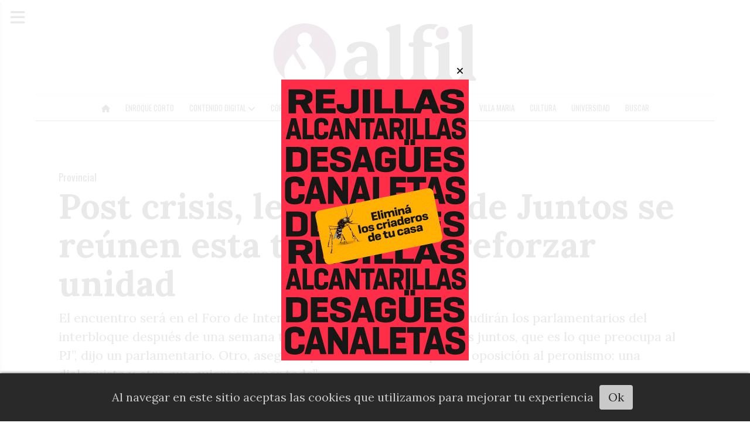

--- FILE ---
content_type: text/html; charset=utf-8
request_url: https://diarioalfil.com.ar/contenido/6133/post-crisis-legisladores-de-juntos-se-reunen-esta-tarde-para-reforzar-unidad
body_size: 10478
content:
<!DOCTYPE html><html lang="es"><head><title>Post crisis, legisladores de Juntos se reúnen esta tarde para reforzar unidad</title><meta name="description" content="El encuentro será en el Foro de Intendentes del radicalismo y allí acudirán los parlamentarios del interbloque después de una semana tensa. “Está todo bien y estamos juntos, que es lo que preocupa al PJ”, dijo un parlamentario. Otro, aseguró que “se vienen dos tipos de oposición al peronismo: una dialoguista y otra que quiere romper todo”."><meta http-equiv="X-UA-Compatible" content="IE=edge"><meta charset="utf-8"><meta name="viewport" content="width=device-width,minimum-scale=1,initial-scale=1"><link rel="canonical" href="https://diarioalfil.com.ar/contenido/6133/post-crisis-legisladores-de-juntos-se-reunen-esta-tarde-para-reforzar-unidad"><meta property="og:type" content="article"><meta property="og:site_name" content="Alfil"><meta property="og:title" content="Post crisis, legisladores de Juntos se reúnen esta tarde para reforzar unidad"><meta property="og:description" content="El encuentro será en el Foro de Intendentes del radicalismo y allí acudirán los parlamentarios del interbloque después de una semana tensa. “Está todo bien y estamos juntos, que es lo que preocupa al PJ”, dijo un parlamentario. Otro, aseguró que “se vienen dos tipos de oposición al peronismo: una dialoguista y otra que quiere romper todo”."><meta property="og:url" content="https://diarioalfil.com.ar/contenido/6133/post-crisis-legisladores-de-juntos-se-reunen-esta-tarde-para-reforzar-unidad"><meta property="og:ttl" content="2419200"><meta property="og:image" content="https://diarioalfil.com.ar/download/multimedia.normal.a09897e92a83d23b.bGVnaXNsYXR1cmEgKDE1KV9ub3JtYWwud2VicA%3D%3D.webp"><meta property="og:image:width" content="960"><meta property="og:image:height" content="640"><meta name="twitter:image" content="https://diarioalfil.com.ar/download/multimedia.normal.a09897e92a83d23b.bGVnaXNsYXR1cmEgKDE1KV9ub3JtYWwud2VicA%3D%3D.webp"><meta property="article:published_time" content="2024-05-28T00:22-03"><meta property="article:modified_time" content="2024-05-27T23:38-03"><meta property="article:section" content="Provincial"><meta property="article:tag" content="Post crisis, legisladores de Juntos se reúnen esta tarde para reforzar unidad | El encuentro será en el Foro de Intendentes del radicalismo y allí acudirán los parlamentarios del interbloque después de una semana tensa. “Está todo bien y estamos juntos, que es lo que preocupa al PJ”, dijo un parlamentario. Otro, aseguró que “se vienen dos tipos de oposición al peronismo: una dialoguista y otra que quiere romper todo”."><meta name="twitter:card" content="summary_large_image"><meta name="twitter:title" content="Post crisis, legisladores de Juntos se reúnen esta tarde para reforzar unidad"><meta name="twitter:description" content="El encuentro será en el Foro de Intendentes del radicalismo y allí acudirán los parlamentarios del interbloque después de una semana tensa. “Está todo bien y estamos juntos, que es lo que preocupa al PJ”, dijo un parlamentario. Otro, aseguró que “se vienen dos tipos de oposición al peronismo: una dialoguista y otra que quiere romper todo”."><link rel="amphtml" href="https://diarioalfil.com.ar/amp/6133/post-crisis-legisladores-de-juntos-se-reunen-esta-tarde-para-reforzar-unidad"><script type="application/ld+json">{"@context":"http://schema.org","@type":"Article","url":"https://diarioalfil.com.ar/contenido/6133/post-crisis-legisladores-de-juntos-se-reunen-esta-tarde-para-reforzar-unidad","mainEntityOfPage":"https://diarioalfil.com.ar/contenido/6133/post-crisis-legisladores-de-juntos-se-reunen-esta-tarde-para-reforzar-unidad","name":"Post crisis, legisladores de Juntos se re\u00fanen esta tarde para reforzar unidad","headline":"Post crisis, legisladores de Juntos se re\u00fanen esta tarde para reforzar unidad","description":"El encuentro ser\u00e1 en el Foro de Intendentes del radicalismo y all\u00ed acudir\u00e1n los parlamentarios del interbloque despu\u00e9s de una semana tensa. \u201cEst\u00e1 todo bien y estamos juntos, que es lo que preocupa al PJ\u201d, dijo un parlamentario. Otro, asegur\u00f3 que \u201cse vienen dos tipos de oposici\u00f3n al peronismo: una dialoguista y otra que quiere romper todo\u201d.","articleSection":"Provincial","datePublished":"2024-05-28T00:22","dateModified":"2024-05-27T23:38","image":"https://diarioalfil.com.ar/download/multimedia.normal.a09897e92a83d23b.bGVnaXNsYXR1cmEgKDE1KV9ub3JtYWwud2VicA%3D%3D.webp","publisher":{"@context":"http://schema.org","@type":"Organization","name":"Alfil","url":"https://diarioalfil.com.ar/","logo":{"@type":"ImageObject","url":"https://diarioalfil.com.ar/static/custom/logo-grande.jpg?t=2025-11-29+03%3A00%3A04.657902"}},"author":{"@type":"Person","name":"Gabriel Silva","url":"/usuario/4/gabriel-silva"}}</script><meta name="generator" content="Medios CMS"><link rel="dns-prefetch" href="https://fonts.googleapis.com"><link rel="preconnect" href="https://fonts.googleapis.com" crossorigin><link rel="shortcut icon" href="https://diarioalfil.com.ar/static/custom/favicon.jpg?t=2025-11-29+03%3A00%3A04.657902"><link rel="apple-touch-icon" href="https://diarioalfil.com.ar/static/custom/favicon.jpg?t=2025-11-29+03%3A00%3A04.657902"><link rel="stylesheet" href="/static/plugins/fontawesome/css/fontawesome.min.css"><link rel="stylesheet" href="/static/plugins/fontawesome/css/brands.min.css"><link rel="stylesheet" href="/static/plugins/fontawesome/css/solid.min.css"><link rel="stylesheet" href="/static/css/t_aludra/persei.css?v=25.2-beta5" id="estilo-css"><link rel="stylesheet" href="https://fonts.googleapis.com/css2?family=Lora:wght@400;700&family=Oswald:wght@400;700&display=swap&display=swap" crossorigin="anonymous" id="font-url"><style>:root { --font-family: 'Lora', serif; --font-family-alt: 'Oswald', sans-serif; } :root {--html-font-size: 20px;--main-color: #951a82; --bg-color: #ffffff; --bg-color-alt: #dbdbdb; --font-color: #1f1f1f; --font-color-alt: #545454; --white: #ffffff; --splash-opacity: 0.9;--splash-pointer-events: initial;--splash-align-items: center;--splash-justify-content: center;} </style><link rel="stylesheet" href="https://cdnjs.cloudflare.com/ajax/libs/photoswipe/4.1.2/photoswipe.min.css"><link rel="stylesheet" href="https://cdnjs.cloudflare.com/ajax/libs/photoswipe/4.1.2/default-skin/default-skin.min.css"><script defer src="https://cdnjs.cloudflare.com/ajax/libs/lazysizes/5.3.2/lazysizes.min.js" integrity="sha512-q583ppKrCRc7N5O0n2nzUiJ+suUv7Et1JGels4bXOaMFQcamPk9HjdUknZuuFjBNs7tsMuadge5k9RzdmO+1GQ==" crossorigin="anonymous" referrerpolicy="no-referrer"></script><script async src="https://www.googletagmanager.com/gtag/js"></script><script>window.dataLayer=window.dataLayer||[];function gtag(){dataLayer.push(arguments);};gtag('js',new Date());gtag('config','G-ETDKF070NV');gtag('config','G-H8GDNCFMCW');</script><script async crossorigin="anonymous" src="https://pagead2.googlesyndication.com/pagead/js/adsbygoogle.js?client=ca-pub-1896811960912016"></script></head><body><div id="wrapper" class="wrapper contenido contenido noticia"><header class="header "><a class="open-nav"><i class="fa fa-bars"></i></a><div class="header__logo"><a href="/"><img class="only-desktop" src="https://diarioalfil.com.ar/static/custom/logo.jpg?t=2025-11-29+03%3A00%3A04.657902" alt="Alfil"><img class="only-mobile" src="https://diarioalfil.com.ar/static/custom/logo-movil.jpg?t=2025-11-29+03%3A00%3A04.657902" alt="Alfil"></a></div><div class="header__menu "><ul><li class="header__menu__item "><a href="/" target><i class="fa fa-fw fa-home"></i></a></li><li class="header__menu__item "><a href="/categoria/2/enroque-corto" target> Enroque Corto </a></li><li class="header__menu__item "><a href="/categoria/16/mesa-chica" target> Contenido Digital <i class="fa fa-chevron-down"></i></a><ul><li><a href="/categoria/16/mesa-chica" target> Mesa Chica </a></li><li><a href="/categoria/18/alfil-tv" target> Alfil TV </a></li><li><a href="/categoria/20/alfil-federal" target> Alfil Federal </a></li><li><a href="/categoria/17/alfil-negocios" target> Alfil Negocios </a></li></ul></li><li class="header__menu__item mas"><a href="javascript:void(0)" target> Córdoba <i class="fa fa-chevron-down"></i></a><ul><li><a href="/categoria/3/municipal" target> Municipal </a></li><li><a href="/categoria/1/provincial" target> Provincial </a></li></ul></li><li class="header__menu__item "><a href="/categoria/5/nacional" target> Nacional </a></li><li class="header__menu__item "><a href="/categoria/4/rio-cuarto" target> Río Cuarto </a></li><li class="header__menu__item "><a href="/categoria/15/san-francisco" target> San Francisco </a></li><li class="header__menu__item "><a href="/categoria/19/villa-maria" target> Villa Maria </a></li><li class="header__menu__item "><a href="/categoria/7/cultura" target> Cultura </a></li><li class="header__menu__item "><a href="/categoria/6/universidad" target> Universidad </a></li><li class="header__menu__item "><a href="/buscar" target> Buscar </a></li></ul></div><section class="nav" id="nav"><a class="close-nav"><i class="fa fa-times"></i></a><div class="nav__logo"><a href="/"><img class="only-desktop" src="https://diarioalfil.com.ar/static/custom/logo.jpg?t=2025-11-29+03%3A00%3A04.657902" alt="Alfil"><img class="only-mobile" src="https://diarioalfil.com.ar/static/custom/logo-movil.jpg?t=2025-11-29+03%3A00%3A04.657902" alt="Alfil"></a></div><div class="menu-simple menu0"><div class="menu-simple__item "><a href="/" target><i class="fa fa-fw fa-home"></i></a></div><div class="menu-simple__item "><a href="/categoria/2/enroque-corto" target> Enroque Corto </a></div><div class="menu-simple__item subitems"><a href="/categoria/16/mesa-chica" target> Contenido Digital </a><a href="/categoria/16/mesa-chica" target class="menu-simple__item"> Mesa Chica </a><a href="/categoria/18/alfil-tv" target class="menu-simple__item"> Alfil TV </a><a href="/categoria/20/alfil-federal" target class="menu-simple__item"> Alfil Federal </a><a href="/categoria/17/alfil-negocios" target class="menu-simple__item"> Alfil Negocios </a></div><div class="menu-simple__item subitems"><a href="javascript:void(0)" target> Córdoba </a><a href="/categoria/3/municipal" target class="menu-simple__item"> Municipal </a><a href="/categoria/1/provincial" target class="menu-simple__item"> Provincial </a></div><div class="menu-simple__item "><a href="/categoria/5/nacional" target> Nacional </a></div><div class="menu-simple__item "><a href="/categoria/4/rio-cuarto" target> Río Cuarto </a></div><div class="menu-simple__item "><a href="/categoria/15/san-francisco" target> San Francisco </a></div><div class="menu-simple__item "><a href="/categoria/19/villa-maria" target> Villa Maria </a></div><div class="menu-simple__item "><a href="/categoria/7/cultura" target> Cultura </a></div><div class="menu-simple__item "><a href="/categoria/6/universidad" target> Universidad </a></div><div class="menu-simple__item "><a href="/buscar" target> Buscar </a></div></div><div class="social-buttons"><a class="social-buttons__item twitter" href="https://twitter.com/DiarioAlfil" target="_blank"><i class="fa fa-brands fa-x-twitter"></i></a><a class="social-buttons__item youtube" href="https://www.youtube.com/@diarioalfil5894" target="_blank"><i class="fa fa-brands fa-youtube"></i></a><a class="social-buttons__item instagram" href="https://www.instagram.com/diario.alfil.cordoba" target="_blank"><i class="fa fa-brands fa-instagram"></i></a></div><div class="menu-simple menu1"><div class="menu-simple__item "><a href="/contacto" target> Contacto </a></div><div class="menu-simple__item "><a href="/historial" target> Historial </a></div><div class="menu-simple__item "><a href="/a_default/user/login" target><i class="fa fa-fw fa-sign-in"></i> Ingresar </a></div></div><div class="datos-contacto"><div class="direccion"><i class="fa fa-map-marker"></i><span>Capitalinas Fragueiro | Humberto primo 670 - 24</span></div><div class="email"><i class="fa fa-envelope"></i><span><a href="/cdn-cgi/l/email-protection#73101c1e1601101a121f33171a12011a1c121f151a1f5d101c1e5d1201"><span class="__cf_email__" data-cfemail="adcec2c0c8dfcec4ccc1edc9c4ccdfc4c2ccc1cbc4c183cec2c083ccdf">[email&#160;protected]</span></a></span></div></div></section></header><main class="main "><section class="principal"><div class="fullpost__encabezado "><h1 class="fullpost__titulo">Post crisis, legisladores de Juntos se reúnen esta tarde para reforzar unidad</h1><p class="fullpost__copete">El encuentro será en el Foro de Intendentes del radicalismo y allí acudirán los parlamentarios del interbloque después de una semana tensa. “Está todo bien y estamos juntos, que es lo que preocupa al PJ”, dijo un parlamentario. Otro, aseguró que “se vienen dos tipos de oposición al peronismo: una dialoguista y otra que quiere romper todo”.</p><span class="fullpost__categoria"><a href="https://diarioalfil.com.ar/categoria/1/provincial">Provincial</a></span><span class="fullpost__fecha"><span class="fecha">28 de mayo de 2024</span></span><span class="fullpost__autor"><img src="/static/img/usuario.jpg" alt="Gabriel Silva"><a href="/usuario/4/gabriel-silva">Gabriel Silva</a></span></div></section><section class="extra1"><div class="fullpost__main   "><div class="fullpost__imagen "><img alt="legislatura (15)" class="img-responsive lazyload" data-sizes="auto" data-src="/download/multimedia.normal.a09897e92a83d23b.bGVnaXNsYXR1cmEgKDE1KV9ub3JtYWwud2VicA%3D%3D.webp" data-srcset="/download/multimedia.normal.a09897e92a83d23b.bGVnaXNsYXR1cmEgKDE1KV9ub3JtYWwud2VicA%3D%3D.webp 960w, /download/multimedia.miniatura.b6c681e1af8a4ad2.bGVnaXNsYXR1cmEgKDE1KV9taW5pYXR1cmEud2VicA%3D%3D.webp 400w" height="640" src="data:," width="960"></div><div class="fullpost__cuerpo"><p><strong>Por Gabriel Silva</strong></p><p>Con el caer de la tarde los legisladores del interbloque Juntos por el Cambio (JpC) se reunir&aacute;n cerca de las 18 en la sede del Foro de Intendentes de la UCR para tratar de dar vuelta r&aacute;pidamente la p&aacute;gina de la tensi&oacute;n de la semana pasada. Cuando el radicalismo termin&oacute; acompa&ntilde;ando el proyecto del libertario Agust&iacute;n Spaccesi que tambi&eacute;n vot&oacute; el PJ y quedaron desenganchados de la dureza que imprimi&oacute; el juecismo junto con Gregorio Hern&aacute;ndez Maqueda para no acompa&ntilde;ar la iniciativa.</p><p>Proyecto que motiv&oacute; primero un fuerte -y nuevo- desencuentro entre el oficialismo y todo el arco opositor, hace casi 15 d&iacute;as; y que luego, con las modificaciones que acept&oacute; el propio Spaccesi, los radicales respaldaron en su totalidad. La iniciativa, como se recordar&aacute;, impulsaba que para el pedido de tratamiento sobre tablas fueran necesarios los dos tercios de la c&aacute;mara y ya no la mayor&iacute;a simple. Y fue lo que terminaron respaldando con Hacemos, el bloque UCR y la bancada unipersonal de Karina Bruno (PRO). &nbsp;</p><p>Mientras que el juecismo junto al nuevo aliado que tiene el Frente C&iacute;vico, Gregorio Hern&aacute;ndez Maqueda, terminaron rechazando dentro del interbloque Juntos.</p><p>Esto motiv&oacute; algunas tensiones que empezaron a disuadirse en la presentaci&oacute;n de la fundaci&oacute;n, precisamente de Hern&aacute;ndez Maqueda en la tarde del jueves; se terminaron de morigerar el s&aacute;bado, con una buena porci&oacute;n de la alianza mostr&aacute;ndose en el acto que encabez&oacute; el presidente Javier Milei, y se sellar&aacute; la paz en el encuentro de esta tarde.</p><p>&ldquo;Lo que se viene ahora ser&aacute;n dos maneras de ser oposici&oacute;n: una con ganas de obturar todo con el juecismo y Gregorio; y otra m&aacute;s de consenso. Una oposici&oacute;n cr&iacute;tica, pero con di&aacute;logo&rdquo;, dijo ayer a<span>&nbsp;</span><strong>Alfil</strong><span>&nbsp;</span>uno de los asistentes al encuentro de hoy.</p><p>El ala dura rechaza ese consenso y as&iacute; lo sostuvo un integrante del eje halc&oacute;n a este diario: &ldquo;siempre supimos que iba a haber problemas con los &lsquo;intendentes&rsquo; o con los que est&aacute;n acostumbrados a negociar con el PJ porciones de poder. Las dos veces que no dimos qu&oacute;rum mitig&oacute; lo que hab&iacute;an mandado ellos. Pas&oacute; con el texto de Spaccesi y con el ajuste, el freno funcion&oacute; las dos veces&rdquo;.</p><p>Por su parte, otro que no adhiere de manera lineal a la teor&iacute;a de la nueva configuraci&oacute;n opositora, destac&oacute; dos cuestiones. &ldquo;Ac&aacute; hay dos temas, el primero es que el peronismo sigue haciendo todo el esfuerzo para rompernos y eso no pasa; el segundo, que lo que termin&oacute; votando el PJ se le va a volver como un boomerang al oficialismo porque deben salir todos los proyectos cajoneados en comisi&oacute;n&rdquo;, apunt&oacute; un radical.</p><p>La parte final se argumenta con el enojo de algunos oficialistas por el trabajo en comisi&oacute;n que, a decir de algunas voces de Hacemos con peso en la Unicameral, no est&aacute; dando el resultado esperado.</p><p>&ldquo;Ac&aacute; ellos esperaban otra cosa. La semana pasada el Ejecutivo los apur&oacute;, incluso creyeron que pod&iacute;an sacar el proyecto de Spaccesi, y el radicalismo se plant&oacute;. Porque si no se daba qu&oacute;rum y no se apuntaban modificaciones, volv&iacute;a a comisi&oacute;n e iba a ser peor para todos&rdquo;, dijo una parlamentaria.</p><p>El radicalismo, con el bloque de &lsquo;intendentes&rsquo;, pretende tener otro v&iacute;nculo. Marcar, objetar, criticar, pero no romper todos los puentes. Fundamentalmente porque, en el fondo y como reconoci&oacute; un parlamentario con domicilio en el interior, &ldquo;es bravo cuando la gente te cruza toda la semana en el pueblo y te pregunta por qu&eacute; no se sesiona&rdquo;. Varios plasmar&aacute;n tambi&eacute;n hoy el reclamo que representa venir del interior para dar qu&oacute;rum y chocar con legisladores de la capital que no bajan al recinto. &ldquo;Para nosotros representa un gasto, no es todo el vide&iacute;to en las redes&rdquo;, dijo.</p><p>Con varios dialoguistas, el enojo del ala dura radica tambi&eacute;n en c&oacute;mo algunos de la UCR capitalizan las denuncias del juecismo que no acompa&ntilde;an, como por ejemplo la de los m&oacute;viles de seguridad urbana.</p><p>Por &uacute;ltimo, los comandos externos de ambos bloques tambi&eacute;n generan alguna incomodidad. La relaci&oacute;n entre el radical Marcos Ferrer y el senador Luis Juez no atraviesa su mejor momento y la manera en la que se desenvuelva la Ley Bases en el Senado, puede repercutir en ese v&iacute;nculo.&nbsp;</p></div><div class="fullpost__share-post widget-share-post share_post "><a class="share_post__item facebook" href="https://www.facebook.com/sharer/sharer.php?u=https://diarioalfil.com.ar/contenido/6133/post-crisis-legisladores-de-juntos-se-reunen-esta-tarde-para-reforzar-unidad" target="_blank"><i class="fa fa-fw fa-lg fa-brands fa-facebook"></i></a><a class="share_post__item twitter" href="https://twitter.com/intent/tweet?url=https://diarioalfil.com.ar/contenido/6133/post-crisis-legisladores-de-juntos-se-reunen-esta-tarde-para-reforzar-unidad&text=Post%20crisis%2C%20legisladores%20de%20Juntos%20se%20re%C3%BAnen%20esta%20tarde%20para%20reforzar%20unidad" target="_blank"><i class="fa fa-fw fa-lg fa-brands fa-x-twitter"></i></a><a class="share_post__item linkedin" href="https://www.linkedin.com/shareArticle?url=https://diarioalfil.com.ar/contenido/6133/post-crisis-legisladores-de-juntos-se-reunen-esta-tarde-para-reforzar-unidad" target="_blank"><i class="fa fa-fw fa-lg fa-brands fa-linkedin"></i></a><a class="share_post__item pinterest" href="https://pinterest.com/pin/create/bookmarklet/?url=https://diarioalfil.com.ar/contenido/6133/post-crisis-legisladores-de-juntos-se-reunen-esta-tarde-para-reforzar-unidad" target="_blank"><i class="fa fa-fw fa-lg fa-brands fa-pinterest"></i></a><a class="share_post__item whatsapp" href="https://api.whatsapp.com/send?text=Post crisis, legisladores de Juntos se reúnen esta tarde para reforzar unidad+https://diarioalfil.com.ar/contenido/6133/post-crisis-legisladores-de-juntos-se-reunen-esta-tarde-para-reforzar-unidad" target="_blank"><i class="fa fa-fw fa-lg fa-brands fa-whatsapp"></i></a><a class="share_post__item telegram" href="https://t.me/share/url?url=https://diarioalfil.com.ar/contenido/6133/post-crisis-legisladores-de-juntos-se-reunen-esta-tarde-para-reforzar-unidad&text=Post crisis, legisladores de Juntos se reúnen esta tarde para reforzar unidad" target="_blank"><i class="fa fa-fw fa-lg fa-brands fa-telegram"></i></a></div></div></section><section class="extra2"><section class="bloque relacionados cant6"><div class="bloque__titulo ">Te puede interesar</div><div class="bloque__lista"><article class="post post__noticia "><a class="post__imagen autoratio" href="/contenido/18485/schiaretti-tuvo-una-operacion-exitosa-y-se-esta-recuperando"><img alt="schiaretti3" class="img-responsive lazyload" data-sizes="auto" data-src="/download/multimedia.normal.bcfc5755c1a6053e.bm9ybWFsLndlYnA%3D.webp" data-srcset="/download/multimedia.normal.bcfc5755c1a6053e.bm9ybWFsLndlYnA%3D.webp 1200w, /download/multimedia.miniatura.96e7b245b58cee96.bWluaWF0dXJhLndlYnA%3D.webp 400w" height="800" src="data:," width="1200"></a><div class="post__datos"><h2 class="post__titulo"><a href="/contenido/18485/schiaretti-tuvo-una-operacion-exitosa-y-se-esta-recuperando">Schiaretti tuvo una operación exitosa y se está recuperando</a></h2><div class="post__autor"><span class="autor__nombre">Redacción Alfil</span></div><a href="https://diarioalfil.com.ar/categoria/1/provincial" class="post__categoria">Provincial</a><span class="post__fecha"><span class="fecha"><span class="fecha">28 de noviembre de 2025</span></span></span></div><p class="post__detalle">Tras su intervención cardiovascular en el Instituto de Cardiología de la ciudad de Buenos Aires, el exgobernador se encuentra estable y en óptimas condiciones.</p></article><article class="post post__noticia "><a class="post__imagen autoratio" href="/contenido/18482/sergio-lorenzatti-en-la-municipalidad-apuntamos-a-tener-un-deficit-cero-en-2026"><img alt="GlUc6SqWsAAOLeT" class="img-responsive lazyload" data-alto-grande="2048" data-ancho-grande="1638" data-sizes="auto" data-src="/download/multimedia.normal.bba3b9225359c40b.bm9ybWFsLndlYnA%3D.webp" data-srcset="/download/multimedia.normal.bba3b9225359c40b.bm9ybWFsLndlYnA%3D.webp 600w, /download/multimedia.grande.91f1514373df4911.Z3JhbmRlLndlYnA%3D.webp 1638w, /download/multimedia.miniatura.b7e49b2d171ba40b.bWluaWF0dXJhLndlYnA%3D.webp 240w" height="750" src="data:," width="600"></a><div class="post__datos"><h2 class="post__titulo"><a href="/contenido/18482/sergio-lorenzatti-en-la-municipalidad-apuntamos-a-tener-un-deficit-cero-en-2026">Sergio Lorenzatti: &quot;En la Municipalidad, apuntamos a tener un déficit cero en 2026&quot;</a></h2><div class="post__autor"><span class="autor__nombre">Redacción Alfil</span></div><a href="https://diarioalfil.com.ar/categoria/1/provincial" class="post__categoria">Provincial</a><span class="post__fecha"><span class="fecha"><span class="fecha">28 de noviembre de 2025</span></span></span></div><p class="post__detalle">El Secretario de Administración Pública y Capital Humano de la Municipalidad de Córdoba sostuvo que para el próximo año habrá una baja del 30% en el monotributo para comercios e industrias. Sin embargo, el impuesto inmobiliario se mantendrá igual que en 2025.</p></article><article class="post post__noticia "><a class="post__imagen autoratio" href="/contenido/18481/brenda-austin-frente-al-2027-la-gente-elige-y-diferencia-con-mucha-claridad-los-"><img alt="brenda-austin-en-la-comision-legislativa-1896941" class="img-responsive lazyload" data-sizes="auto" data-src="/download/multimedia.normal.ae5340b5af10d3f9.bm9ybWFsLndlYnA%3D.webp" data-srcset="/download/multimedia.normal.ae5340b5af10d3f9.bm9ybWFsLndlYnA%3D.webp 1040w, /download/multimedia.miniatura.a8ac0d7a34f2253c.bWluaWF0dXJhLndlYnA%3D.webp 400w" height="780" src="data:," width="1040"></a><div class="post__datos"><h2 class="post__titulo"><a href="/contenido/18481/brenda-austin-frente-al-2027-la-gente-elige-y-diferencia-con-mucha-claridad-los-">Brenda Austin frente al 2027: &quot;la gente elige y diferencia con mucha claridad los procesos políticos&quot;</a></h2><div class="post__autor"><span class="autor__nombre">Redacción Alfil</span></div><a href="https://diarioalfil.com.ar/categoria/1/provincial" class="post__categoria">Provincial</a><span class="post__fecha"><span class="fecha"><span class="fecha">28 de noviembre de 2025</span></span></span></div><p class="post__detalle">La legisladora analizó el escenario político de cara a las elecciones del 2027, sostuvo que el apoyo a La Libertad Avanza en legislativas no implica automáticamente que sus candidatos conquisten la gobernación de Córdoba en 2027.</p></article><article class="post post__noticia "><a class="post__imagen autoratio" href="/contenido/18453/en-la-previa-de-la-reforma-laboral-avanza-la-cgt-llaryorista"><img alt="panal-4-1024x616" class="img-responsive lazyload" data-sizes="auto" data-src="/download/multimedia.normal.b39d7c73a2ff2c0e.bm9ybWFsLndlYnA%3D.webp" data-srcset="/download/multimedia.normal.b39d7c73a2ff2c0e.bm9ybWFsLndlYnA%3D.webp 1024w, /download/multimedia.miniatura.b374758ea0444409.bWluaWF0dXJhLndlYnA%3D.webp 400w" height="616" src="data:," width="1024"></a><div class="post__datos"><h2 class="post__titulo"><a href="/contenido/18453/en-la-previa-de-la-reforma-laboral-avanza-la-cgt-llaryorista">En la previa de la reforma laboral, avanza la CGT “llaryorista”</a></h2><div class="post__autor"><span class="autor__nombre">Felipe Osman</span></div><a href="https://diarioalfil.com.ar/categoria/1/provincial" class="post__categoria">Provincial</a><span class="post__fecha"><span class="fecha"><span class="fecha">28 de noviembre de 2025</span></span></span></div><p class="post__detalle">La reforma laboral interpela a un sindicalismo sacado de escuadra por la fractura peronista. En ese marco, un grupo de sindicatos de estrecho vínculo con el Panal avanza en la formulación de un nuevo armado, destinado a contener la pata sindical de Llaryora ante un posicionamiento ambivalente del gobernador frente a las novedades legislativas en ciernes.</p></article><article class="post post__noticia "><a class="post__imagen autoratio" href="/contenido/18477/agost-vs-macri-el-sello-cordobes-campo-de-batalla-eterno"><img alt="Agost-Macri" class="img-responsive lazyload" data-sizes="auto" data-src="/download/multimedia.normal.97939f708cbd8b97.bm9ybWFsLndlYnA%3D.webp" data-srcset="/download/multimedia.normal.97939f708cbd8b97.bm9ybWFsLndlYnA%3D.webp 1200w, /download/multimedia.miniatura.a683d6c30c0db797.bWluaWF0dXJhLndlYnA%3D.webp 400w" height="675" src="data:," width="1200"></a><div class="post__datos"><h2 class="post__titulo"><a href="/contenido/18477/agost-vs-macri-el-sello-cordobes-campo-de-batalla-eterno">Agost vs. Macri: el sello cordobés, campo de batalla eterno</a></h2><div class="post__autor"><span class="autor__nombre">Carolina Biedermann</span></div><a href="https://diarioalfil.com.ar/categoria/1/provincial" class="post__categoria">Provincial</a><span class="post__fecha"><span class="fecha"><span class="fecha">28 de noviembre de 2025</span></span></span></div><p class="post__detalle">Ante una medida política, una respuesta judicial. El PRO Córdoba continúa dirimiéndose entre intervenciones y estrategias legales. El diálogo ya no es una opción.</p></article><article class="post post__noticia "><a class="post__imagen autoratio" href="/contenido/18466/provincias-unidas-confia-en-sumar-a-pichetto-y-de-la-sota-juega-sola"><img alt="pichetto (1)" class="img-responsive lazyload" data-sizes="auto" data-src="/download/multimedia.normal.a184ee60325cddc6.bm9ybWFsLndlYnA%3D.webp" data-srcset="/download/multimedia.normal.a184ee60325cddc6.bm9ybWFsLndlYnA%3D.webp 1200w, /download/multimedia.miniatura.aac9c0a6196b6f47.bWluaWF0dXJhLndlYnA%3D.webp 400w" height="800" src="data:," width="1200"></a><div class="post__datos"><h2 class="post__titulo"><a href="/contenido/18466/provincias-unidas-confia-en-sumar-a-pichetto-y-de-la-sota-juega-sola">Provincias Unidas confía en sumar a Pichetto y De la Sota juega sola</a></h2><div class="post__autor"><span class="autor__nombre">Bettina Marengo</span></div><a href="https://diarioalfil.com.ar/categoria/1/provincial" class="post__categoria">Provincial</a><span class="post__fecha"><span class="fecha"><span class="fecha">28 de noviembre de 2025</span></span></span></div><p class="post__detalle">El martes presentarán en sociedad el bloque con la conducción de Gisela Scaglia, pero en el cordobesismo dicen que habrá unificación. El mismo nombre se usará en el Senado, donde hay promesas de ampliación. Natalia de la Sota declinó la oferta de Pichetto y sigue con Defendamos Córdoba.</p></article></div></section></section><section class="aside"><section class="bloque lo-mas-visto"><div class="bloque__titulo ">Lo más visto</div><div class="bloque__lista"><article class="post post__noticia "><a class="post__imagen autoratio" href="/contenido/18398/estatales-van-por-un-bono-extra-y-el-panal-dice-no-hay-plata"><img alt="ilustra consalvi cristalli y castro negociacion" class="img-responsive lazyload" data-sizes="auto" data-src="/download/multimedia.normal.b781fce17a53e16c.bm9ybWFsLndlYnA%3D.webp" data-srcset="/download/multimedia.normal.b781fce17a53e16c.bm9ybWFsLndlYnA%3D.webp 1200w, /download/multimedia.miniatura.afe519b050636924.bWluaWF0dXJhLndlYnA%3D.webp 375w" height="961" src="data:," width="1200"></a><div class="post__datos"><h2 class="post__titulo"><a href="/contenido/18398/estatales-van-por-un-bono-extra-y-el-panal-dice-no-hay-plata">Estatales van por un bono extra y el Panal dice “no hay plata”</a></h2><div class="post__autor"><span class="autor__nombre">Bettina Marengo</span></div><a href="https://diarioalfil.com.ar/categoria/1/provincial" class="post__categoria">Provincial</a><span class="post__fecha"><span class="fecha"><span class="fecha">26 de noviembre de 2025</span></span></span></div><p class="post__detalle">Los gremios del sector público esperan una reunión con el secretario de la Gobernación, David Consalvi, antes del fin de semana. El gobierno de Llaryora dice que no se justifica ni bono ni cláusula gatillo y prevé que la paritaria del 2026 va a ser dura por la rebaja impositiva propuesta. La UEPC Capital va a reclamar un millón por cargo.</p></article><article class="post post__noticia "><a class="post__imagen autoratio" href="/contenido/18451/villa-maria-se-convierte-en-la-primera-ciudad-de-cordoba-con-legislacion-contra-"><img alt="hordas de motos" class="img-responsive lazyload" data-sizes="auto" data-src="/download/multimedia.normal.8a958bdcd80886dd.bm9ybWFsLndlYnA%3D.webp" data-srcset="/download/multimedia.normal.8a958bdcd80886dd.bm9ybWFsLndlYnA%3D.webp 1200w, /download/multimedia.miniatura.8d15e4e292e6f2b6.bWluaWF0dXJhLndlYnA%3D.webp 400w" height="676" src="data:," width="1200"></a><div class="post__datos"><h2 class="post__titulo"><a href="/contenido/18451/villa-maria-se-convierte-en-la-primera-ciudad-de-cordoba-con-legislacion-contra-">Villa María se convierte en la primera ciudad de Córdoba con legislación contra las “hordas de motocicletas”</a></h2><div class="post__autor"><span class="autor__nombre">Florencia Coria</span></div><a href="https://diarioalfil.com.ar/categoria/19/villa-maria" class="post__categoria">Villa Maria</a><span class="post__fecha"><span class="fecha"><span class="fecha">28 de noviembre de 2025</span></span></span></div><p class="post__detalle">El Concejo Deliberante dio luz verde al proyecto del Ejecutivo que triplica multas, habilita el decomiso de motos y amplía las facultades de la fuerza pública</p></article><article class="post post__noticia "><a class="post__imagen autoratio" href="/contenido/18453/en-la-previa-de-la-reforma-laboral-avanza-la-cgt-llaryorista"><img alt="panal-4-1024x616" class="img-responsive lazyload" data-sizes="auto" data-src="/download/multimedia.normal.b39d7c73a2ff2c0e.bm9ybWFsLndlYnA%3D.webp" data-srcset="/download/multimedia.normal.b39d7c73a2ff2c0e.bm9ybWFsLndlYnA%3D.webp 1024w, /download/multimedia.miniatura.b374758ea0444409.bWluaWF0dXJhLndlYnA%3D.webp 400w" height="616" src="data:," width="1024"></a><div class="post__datos"><h2 class="post__titulo"><a href="/contenido/18453/en-la-previa-de-la-reforma-laboral-avanza-la-cgt-llaryorista">En la previa de la reforma laboral, avanza la CGT “llaryorista”</a></h2><div class="post__autor"><span class="autor__nombre">Felipe Osman</span></div><a href="https://diarioalfil.com.ar/categoria/1/provincial" class="post__categoria">Provincial</a><span class="post__fecha"><span class="fecha"><span class="fecha">28 de noviembre de 2025</span></span></span></div><p class="post__detalle">La reforma laboral interpela a un sindicalismo sacado de escuadra por la fractura peronista. En ese marco, un grupo de sindicatos de estrecho vínculo con el Panal avanza en la formulación de un nuevo armado, destinado a contener la pata sindical de Llaryora ante un posicionamiento ambivalente del gobernador frente a las novedades legislativas en ciernes.</p></article><article class="post post__noticia "><a class="post__imagen autoratio" href="/contenido/18468/crisis-en-daspu-cambios-en-prestaciones-tensiona-la-relacion-entre-el-rectorado-"><img alt="daspu" class="img-responsive lazyload" data-sizes="auto" data-src="/download/multimedia.normal.bf95e3687e21e445.bm9ybWFsLndlYnA%3D.webp" data-srcset="/download/multimedia.normal.bf95e3687e21e445.bm9ybWFsLndlYnA%3D.webp 1200w, /download/multimedia.miniatura.8576b0cd922970b5.bWluaWF0dXJhLndlYnA%3D.webp 400w" height="800" src="data:," width="1200"></a><div class="post__datos"><h2 class="post__titulo"><a href="/contenido/18468/crisis-en-daspu-cambios-en-prestaciones-tensiona-la-relacion-entre-el-rectorado-">Crisis en DASPU: cambios en prestaciones tensiona la relación entre el Rectorado y ADIUC</a></h2><div class="post__autor"><span class="autor__nombre">Francisco Lopez Giorcelli</span></div><a href="https://diarioalfil.com.ar/categoria/6/universidad" class="post__categoria">Universidad</a><span class="post__fecha"><span class="fecha"><span class="fecha">28 de noviembre de 2025</span></span></span></div><p class="post__detalle">La obra social de la UNC atraviesa un momento crítico marcado por modificaciones prestacionales, reclamos gremiales y un escenario financiero deteriorado. Mientras el Rectorado defiende los ajustes como una respuesta obligada al contexto económico, ADIUC sostiene que las medidas representan un recorte que afecta a los afiliados y exige que la Universidad asuma el problema como una prioridad institucional (asoma el fantasma del ajuste a los SRT). La disputa reaviva tensiones entre la gestión y el sindicato docente.</p></article><article class="post post__noticia "><a class="post__imagen autoratio" href="/contenido/18484/a-partir-de-enero-7-millones-de-familias-pierden-subsidios-en-todo-el-pais-fuert"><img alt="gas-natural" class="img-responsive lazyload" data-sizes="auto" data-src="/download/multimedia.normal.a9578107e00f3b7a.bm9ybWFsLndlYnA%3D.webp" data-srcset="/download/multimedia.normal.a9578107e00f3b7a.bm9ybWFsLndlYnA%3D.webp 1200w, /download/multimedia.miniatura.aa8c34736f1f414a.bWluaWF0dXJhLndlYnA%3D.webp 400w" height="675" src="data:," width="1200"></a><div class="post__datos"><h2 class="post__titulo"><a href="/contenido/18484/a-partir-de-enero-7-millones-de-familias-pierden-subsidios-en-todo-el-pais-fuert">A partir de enero, 7 millones de familias pierden subsidios en todo el país: fuerte impacto en Córdoba</a></h2><div class="post__autor"><span class="autor__nombre">Redacción Alfil</span></div><a href="https://diarioalfil.com.ar/categoria/25/economia" class="post__categoria">Economía</a><span class="post__fecha"><span class="fecha"><span class="fecha">28 de noviembre de 2025</span></span></span></div><p class="post__detalle">El Gobierno confirmó que implementará cambios en los subsidios a la luz, el gas y garrafas. Las familias que estén en categoría N1 perderán la ayuda del Estado, y 140.000 familias de la categoría N3 también.</p></article></div></section></section></main><footer class="footer "><div class="menu-simple "><div class="menu-simple__item "><a href="/contacto" target> Contacto </a></div><div class="menu-simple__item "><a href="/historial" target> Historial </a></div><div class="menu-simple__item "><a href="/a_default/user/login" target><i class="fa fa-fw fa-sign-in"></i> Ingresar </a></div></div><div class="bloque-html"><div class="codigo-html"><p style="text-align: center;"><span style="font-size: 18px;"><strong><a href="https://diarioalfil.com.ar/contenido/151/archivo-alfil" rel="noopener" target="_blank">Archivo Alfil</a></strong></span></p></div></div><div class="social-buttons"><a class="social-buttons__item twitter" href="https://twitter.com/DiarioAlfil" target="_blank"><i class="fa fa-brands fa-x-twitter"></i></a><a class="social-buttons__item youtube" href="https://www.youtube.com/@diarioalfil5894" target="_blank"><i class="fa fa-brands fa-youtube"></i></a><a class="social-buttons__item instagram" href="https://www.instagram.com/diario.alfil.cordoba" target="_blank"><i class="fa fa-brands fa-instagram"></i></a></div><div class="datos-contacto"><div class="direccion"><i class="fa fa-map-marker"></i><span>Capitalinas Fragueiro | Humberto primo 670 - 24</span></div><div class="email"><i class="fa fa-envelope"></i><span><a href="/cdn-cgi/l/email-protection#d2b1bdbfb7a0b1bbb3be92b6bbb3a0bbbdb3beb4bbbefcb1bdbffcb3a0"><span class="__cf_email__" data-cfemail="7c1f1311190e1f151d103c18151d0e15131d101a1510521f1311521d0e">[email&#160;protected]</span></a></span></div></div><div class="poweredby"><a href="https://medios.io/?utm_source=diarioalfil.com.ar&utm_medium=website&utm_campaign=logo-footer&ref=" target="_blank" rel="nofollow"><img loading="lazy" src="/static/img/creado-con-medios.png?v=25.2-beta5" alt="Sitio web creado con Medios CMS" style="height:24px"></a></div></footer></div><div id="splash" style="display:none"><div class="flotante flotante-splash"><button type="button" class="cerrar"><i class="fa fa-times"></i></button><div id="publi-1737" data-nombre="25 11 25 tira agua pop" class="publi publi-imagen not-desktop SPLASH"><img class="img-responsive lazyload puntero" width="320" height="480" data-url="https://www.cba.gov.ar/dengue/?utm_source=DIGITAL&utm_medium=RRSS&utm_campaign=Dengue26xSdC&utm_id=Dengue26" data-publicidad="1737" data-nombre="25 11 25 tira agua pop" style="margin:0 auto" src="data:," data-src="/download/publicidades.imagxs.a037f1b975da769e.aW1hZ3hzLmdpZg==.gif"></div><div id="publi-1737" data-nombre="25 11 25 tira agua pop" class="publi publi-imagen not-movil SPLASH"><img class="img-responsive lazyload puntero" width="320" height="480" data-url="https://www.cba.gov.ar/dengue/?utm_source=DIGITAL&utm_medium=RRSS&utm_campaign=Dengue26xSdC&utm_id=Dengue26" data-publicidad="1737" data-nombre="25 11 25 tira agua pop" style="margin:0 auto" src="data:," data-src="/download/publicidades.imagen.b05da4f3d6f6af59.aW1hZ2VuLmdpZg==.gif"></div></div></div><div class="pswp" tabindex="-1" role="dialog" aria-hidden="true"><div class="pswp__bg"></div><div class="pswp__scroll-wrap"><div class="pswp__container"><div class="pswp__item"></div><div class="pswp__item"></div><div class="pswp__item"></div></div><div class="pswp__ui pswp__ui--hidden"><div class="pswp__top-bar"><div class="pswp__counter"></div><button class="pswp__button pswp__button--close" title="Cerrar (Esc)"></button><button class="pswp__button pswp__button--share" title="Compartir"></button><button class="pswp__button pswp__button--fs" title="Pantalla completa"></button><button class="pswp__button pswp__button--zoom" title="Zoom"></button><div class="pswp__preloader"><div class="pswp__preloader__icn"><div class="pswp__preloader__cut"><div class="pswp__preloader__donut"></div></div></div></div></div><div class="pswp__share-modal pswp__share-modal--hidden pswp__single-tap"><div class="pswp__share-tooltip"></div></div><button class="pswp__button pswp__button--arrow--left" title="Anterior"></button><button class="pswp__button pswp__button--arrow--right" title="Siguiente"></button><div class="pswp__caption"><div class="pswp__caption__center"></div></div></div></div></div><script data-cfasync="false" src="/cdn-cgi/scripts/5c5dd728/cloudflare-static/email-decode.min.js"></script><script src="https://www.google.com/recaptcha/enterprise.js" async defer></script><script>let config={template:"aludra",gaMedios:"G-ETDKF070NV",lang:"es",googleAnalyticsId:"G-H8GDNCFMCW",recaptchaPublicKey:"6Ld7LPwrAAAAAG-0ZA5enjV7uzQwjJPVHgBn7ojV",planFree:false,preroll:null,copyProtection:null,comentarios:null,newsletter:null,photoswipe:null,splash:null,twitear:null,scrollInfinito:null,cookieConsent:null,encuestas:null,blockadblock:null,escucharArticulos:null,};config.photoswipe={items:[]};config.photoswipe.items.push({src:"/download/multimedia.normal.a09897e92a83d23b.bGVnaXNsYXR1cmEgKDE1KV9ub3JtYWwud2VicA%3D%3D.webp",w:"960",h:"640",title:""});config.splash={frecuencia:0,showDelay:1,closeDelay:11};config.escucharArticulos={textoBoton:"Escuchar artículo",position:"bottomleft"};config.cookieConsent={mensaje:"Al navegar en este sitio aceptas las cookies que utilizamos para mejorar tu experiencia"};config.encuestas={};config.blockadblock={titulo:"Adblock",mensaje:"Detectamos un bloqueador de anuncios activo en el navegador, desactívalo para continuar."};config.listaContenido={autor_id:4,};window.MediosConfig=config;</script><script defer src="/static/js/app.min.js?v=25.2-beta5"></script><div id="fb-root"></div><script async defer crossorigin="anonymous" src="https://connect.facebook.net/es_LA/sdk.js#xfbml=1&version=v13.0&autoLogAppEvents=1&appId="></script><script defer src="https://static.cloudflareinsights.com/beacon.min.js/vcd15cbe7772f49c399c6a5babf22c1241717689176015" integrity="sha512-ZpsOmlRQV6y907TI0dKBHq9Md29nnaEIPlkf84rnaERnq6zvWvPUqr2ft8M1aS28oN72PdrCzSjY4U6VaAw1EQ==" data-cf-beacon='{"version":"2024.11.0","token":"291f544833f642a48c14ebd727763a23","r":1,"server_timing":{"name":{"cfCacheStatus":true,"cfEdge":true,"cfExtPri":true,"cfL4":true,"cfOrigin":true,"cfSpeedBrain":true},"location_startswith":null}}' crossorigin="anonymous"></script>
</body></html>

--- FILE ---
content_type: text/html; charset=utf-8
request_url: https://www.google.com/recaptcha/api2/aframe
body_size: -86
content:
<!DOCTYPE HTML><html><head><meta http-equiv="content-type" content="text/html; charset=UTF-8"></head><body><script nonce="iqPdH2x2D7rKavTenh9UVw">/** Anti-fraud and anti-abuse applications only. See google.com/recaptcha */ try{var clients={'sodar':'https://pagead2.googlesyndication.com/pagead/sodar?'};window.addEventListener("message",function(a){try{if(a.source===window.parent){var b=JSON.parse(a.data);var c=clients[b['id']];if(c){var d=document.createElement('img');d.src=c+b['params']+'&rc='+(localStorage.getItem("rc::a")?sessionStorage.getItem("rc::b"):"");window.document.body.appendChild(d);sessionStorage.setItem("rc::e",parseInt(sessionStorage.getItem("rc::e")||0)+1);localStorage.setItem("rc::h",'1764453231483');}}}catch(b){}});window.parent.postMessage("_grecaptcha_ready", "*");}catch(b){}</script></body></html>